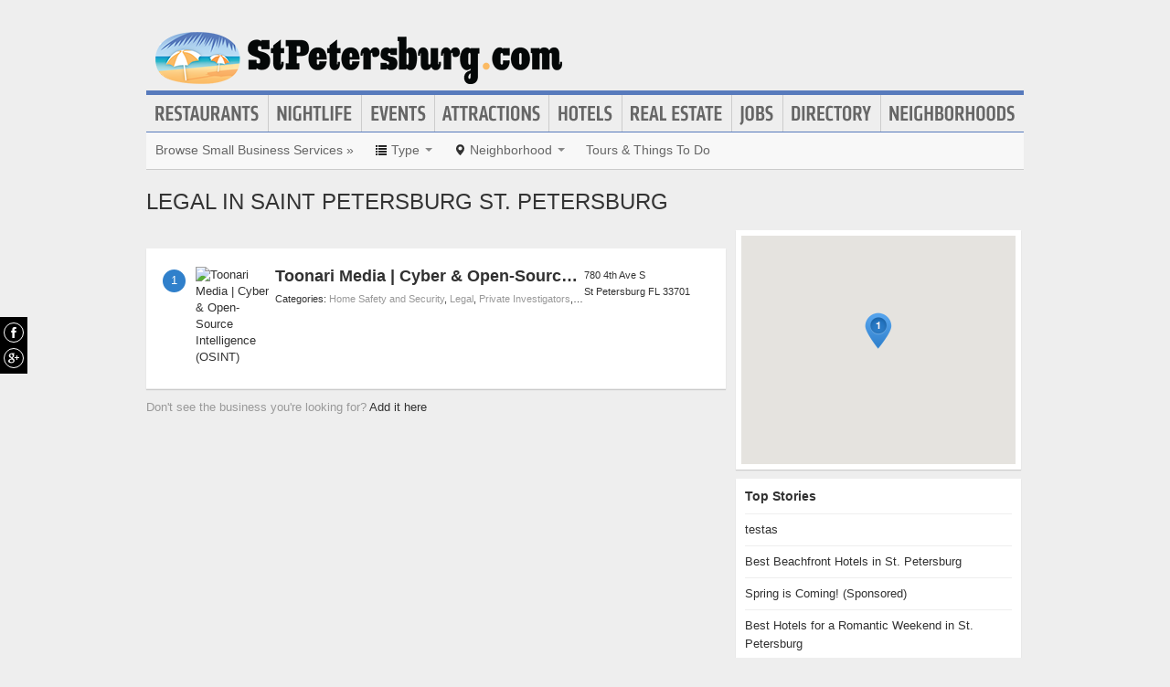

--- FILE ---
content_type: text/html; charset=UTF-8
request_url: https://www.stpetersburg.com/legal-in-saint-petersburg?tag=corporate+security
body_size: 9388
content:
<!DOCTYPE html>
<html lang="en" id="stpetersburg-com">
<head>
    <title>Find Legal in Saint Petersburg St. Petersburg</title>
    <meta name="Description" content="Directory of Legal in Saint Petersburg St. Petersburg" />
    <meta http-equiv="Pragma" content="no-cache" />
    <meta http-equiv="Expires" content="-1" />
    <meta name="robots" content="index, follow" />
    <meta name="viewport" content="width=device-width, maximum-scale=1">
    		<link rel="canonical" href="https://www.stpetersburg.com/legal-in-saint-petersburg" />
    	<link rel="shortcut icon" href="/imgs/favicon.stpetersburg.com.ico" type="image/x-icon" />
	<link rel="stylesheet" href="/css/blvds-20160615231612.min.css" type="text/css" />
	<style>
	#hd .logo{clear:both;}
			a:hover, .link:hover, .primary-color, .btn-link, .required, .footer-cta-btn:hover p, .businesses_nearby .list_filter .active a, .businesses_nearby .list_filter .active a:hover, .business_photos .show-all-photos, .event_photos .show-all-photos, .show-content, .dropdown-menu li > a, #event_date_filter .ui-datepicker-calendar td a, #event_date_filter .ui-datepicker-prev, .ui-datepicker-next, #event_date_filter #date-ranges a, #main article section p a, #main article section p a:hover, .map_pin_tooltip .fn, body.detail .call-to-action, body.detail .call-to-action .btn-flat, #event_dates .today, #featured_business_content .content > .rightRail > ul > li > a {color:#577abc}
		#hd .nav, .map_pin_tooltip,
		#hd .nav li.on div.menu {border-color:#577abc}
		.heading {border-bottom-color:#577abc}
		.heading span, #home .page_header, .carousel-control:hover, .neighborhood_feature .marker, .footer-cta-btn:hover .circle-btn, .card-grid .card-container .card-tag, .filter_wrapper .dropdown-menu li > a:hover, .filter_wrapper .dropdown-menu li > a:focus, .filter_wrapper .dropdown-submenu:hover > a, #event_date_filter .ui-datepicker-calendar .ui-datepicker-today, #event_date_filter .dropdown-menu #date-ranges a:hover, #event_date_filter .dropdown-menu #date-ranges a:focus, #event_date_filter .dropdown-submenu:hover #date-ranges a, .pagination ul > li > a:hover, .pagination ul > .active > a, .pagination ul > .active > span, body.detail .call-to-action, #event_dates .cal-index, #event_dates .cal-index .calendar-white, .open .dropdown-menu-hd, .active.dropdown-menu-hd {background-color:#577abc !important;}
		</style>
	<meta name="viewport" content="width=device-width, initial-scale=1.0">
	<link rel="stylesheet" href="/css/blvds.mobile-20160615231612.min.css" type="text/css" />
	<script type="text/javascript">
      (function(window){
        var fake = window.jQuery = window.$ = function( fn ) {
          if ( Object.prototype.toString.call( fn ) === '[object Function]' ) {
            fake.queue.push( fn );
          }
        };
        fake.queue = [];
      })(window);
    </script>
        	<!-- Global site tag (gtag.js) - Google Analytics -->
		<script async src="https://www.googletagmanager.com/gtag/js?id=UA-584946-32"></script>
		<script>
		  window.dataLayer = window.dataLayer || [];
		  function gtag(){dataLayer.push(arguments);}
		  gtag('js', new Date());
		  gtag('config', 'UA-584946-32');
		</script>
    		<script type="text/javascript">
		  var _qevents = _qevents || [];
		  (function() {
		   var elem = document.createElement('script');
		   elem.src = (document.location.protocol == "https:" ? "https://secure" : "http://edge")
		               + ".quantserve.com/quant.js";
		   elem.async = true;
		   elem.type = "text/javascript";
		   var scpt = document.getElementsByTagName('script')[0];
		   scpt.parentNode.insertBefore(elem, scpt);  
		  })();
		</script>
</head>
<body id="neighborhood_category" class="" >
	<div id="atf_banner_ad" class="visible-desktop">
			</div>
    <div id="main_container">
        <div id="hd" class="clearfix">
            <span class="nav-mobile-trigger visible-phone">
            	<i class="icon-align-justify"></i>
            </span>
            <div class="logo">
                <a id="logo" href="https://www.stpetersburg.com/"><img src="/imgs/logo-stpetersburg.3.com.png" alt="StPetersburg.com"/></a>
            </div>
            <span class="nav-weather visible-phone"></span>
            <div class="userNav clearfix"></div>
						<div class="nav visible-desktop clearfix">
	            <ul class="clearfix">
											<li id="nav-restaurants" class="nav-link">
							<a href="https://www.stpetersburg.com/restaurants">Restaurants</a>
													</li>
											<li id="nav-nightlife" class="nav-link">
							<a href="https://www.stpetersburg.com/nightlife">Nightlife</a>
													</li>
											<li id="nav-events" class="nav-link">
							<a href="https://www.stpetersburg.com/events">Events</a>
													</li>
											<li id="nav-attractions" class="nav-link">
							<a href="https://www.stpetersburg.com/attractions">Attractions</a>
													</li>
											<li id="nav-hotels" class="nav-link">
							<a href="https://www.stpetersburg.com/hotels">Hotels</a>
													</li>
											<li id="nav-realestate" class="nav-link">
							<a href="https://www.stpetersburg.com/real-estate">Real Estate</a>
													</li>
											<li id="nav-jobs" class="nav-link">
							<a href="https://www.stpetersburg.com/jobs">Jobs</a>
													</li>
											<li id="nav-directory" class="nav-link">
							<a href="https://www.stpetersburg.com/places">Directory</a>
													</li>
											<li id="nav-neighborhoods" class="nav-link">
							<a href="https://www.stpetersburg.com/neighborhoods">Neighborhoods</a>
													</li>
						            </ul>
            </div>
        </div>        
        <div id="bd" class="row">
            <div class="span12">	            
									<div id="subnav-template" class="clearfix">
					<div class="subNav clearfix">
	<ul data-event="category_droplist" class="nav-secondary">
		<li class="subNav-label"><a href="https://www.stpetersburg.com/small-business-services" class="muted">Browse Small Business Services &raquo;</a></li>
				<li class="dropdown">
			<a href="#" class="dropdown-toggle" data-toggle="dropdown"><i class="icon-list"></i> <span class="visible-desktop">Type</span> <span class="caret"></span></a>
			<div class="dropdown-menu-wrapper">
				<div class="dropdown-menu-hd visible-phone"><span class="dropdown-menu-label pull-left">Small Business Services</span> <span class="close-dropdown pull-right"><i class="icon-remove icon-white"></i></span></div>
				<ul class="dropdown-menu dropdown-menu-horizontal">
											<li><a href="/accountants" title="Accountants">Accountants</a></li>
											<li><a href="/bail-bonds" title="Bail Bonds">Bail Bonds</a></li>
											<li><a href="/banks" title="Banks">Banks</a></li>
											<li><a href="/bankruptcy-lawyers" title="Bankruptcy Lawyers">Bankruptcy Lawyers</a></li>
											<li><a href="/check-cashing-and-money-wiring" title="Check Cashing & Money Wiring">Check Cashing & Money Wiring</a></li>
											<li><a href="/corporate-lawyers" title="Corporate Lawyers">Corporate Lawyers</a></li>
											<li><a href="/credit-unions" title="Credit Unions">Credit Unions</a></li>
											<li><a href="/credit-agencies" title="Credit Agencies">Credit Agencies</a></li>
											<li><a href="/criminal-lawyers" title="Criminal Lawyers">Criminal Lawyers</a></li>
											<li><a href="/dui-lawyers" title="DUI Lawyers">DUI Lawyers</a></li>
											<li><a href="/divorce-lawyers" title="Divorce Lawyers">Divorce Lawyers</a></li>
											<li><a href="/escrow-services" title="Escrow Services">Escrow Services</a></li>
											<li><a href="/family-lawyers" title="Family  Lawyers">Family  Lawyers</a></li>
											<li><a href="/financial-consultants" title="Financial Consultants">Financial Consultants</a></li>
											<li><a href="/health-insurances" title="Health Insurances">Health Insurances</a></li>
											<li><a href="/personal-injury-lawyers" title="Personal Injury Lawyers">Personal Injury Lawyers</a></li>
											<li><a href="/insurance-agents" title="Insurance Agents">Insurance Agents</a></li>
											<li><a href="/insurance-finances" title="Insurance-Finances">Insurance-Finances</a></li>
											<li><a href="/lawyers" title="Lawyers">Lawyers</a></li>
											<li><a href="/legal" title="Legal">Legal</a></li>
											<li><a href="/life-insurances" title="Life Insurances">Life Insurances</a></li>
											<li><a href="/machine-repair" title="Machine Repair">Machine Repair</a></li>
											<li><a href="/mortgages" title="Mortgages">Mortgages</a></li>
											<li><a href="/notaries" title="Notaries">Notaries</a></li>
											<li><a href="/office-supplies" title="Office Supplies">Office Supplies</a></li>
											<li><a href="/other-insurance-services" title="Other Insurance Services">Other Insurance Services</a></li>
											<li><a href="/private-investigators" title="Private Investigators">Private Investigators</a></li>
											<li><a href="/real-estate-lawyers" title="Real Estate Lawyers">Real Estate Lawyers</a></li>
											<li><a href="/shipping-delivery" title="Shipping & Delivery">Shipping & Delivery</a></li>
											<li><a href="/tax-lawyers" title="Tax Lawyers">Tax Lawyers</a></li>
											<li><a href="/wills-estates-probate" title="Wills, Estates & Probate">Wills, Estates & Probate</a></li>
											<li><a href="/window-cleaning" title="Window Cleaning">Window Cleaning</a></li>
									</ul>
			</div>			
		</li>		
						<li class="dropdown">
			<a href="#" class="dropdown-toggle" data-toggle="dropdown"><i class="icon-map-marker"></i> <span class="visible-desktop">Neighborhood</span> <span class="caret"></span></a>
			<div class="dropdown-menu-wrapper">
				<div class="dropdown-menu-hd visible-phone"><span class="dropdown-menu-label pull-left">Neighborhoods</span> <span class="close-dropdown pull-right"><i class="icon-remove icon-white"></i></span></div>
				<ul class="dropdown-menu dropdown-menu-horizontal" role="menu">
											<li><a href="/small-business-services-in-clearwater" title="Small Business Services in Clearwater">Clearwater</a></li>
											<li><a href="/small-business-services-in-elfers" title="Small Business Services in Elfers">Elfers</a></li>
											<li><a href="/small-business-services-in-largo" title="Small Business Services in Largo">Largo</a></li>
											<li><a href="/small-business-services-in-new-port-richey" title="Small Business Services in New Port Richey">New Port Richey</a></li>
											<li><a href="/small-business-services-in-palm-harbor" title="Small Business Services in Palm Harbor">Palm Harbor</a></li>
											<li><a href="/small-business-services-in-pinellas-park" title="Small Business Services in Pinellas Park">Pinellas Park</a></li>
											<li><a href="/small-business-services-in-seminole" title="Small Business Services in Seminole">Seminole</a></li>
											<li><a href="/small-business-services-in-peninsula-suburbs-and-north" title="Small Business Services in Peninsula Suburbs & North">Peninsula Suburbs & North</a></li>
											<li><a href="/small-business-services-in-st-petersburg" title="Small Business Services in St. Petersburg">St. Petersburg</a></li>
											<li><a href="/small-business-services-in-euclid-st-paul" title="Small Business Services in Euclid / St. Paul">Euclid / St. Paul</a></li>
											<li><a href="/small-business-services-in-downtown" title="Small Business Services in Downtown">Downtown</a></li>
											<li><a href="/small-business-services-in-old-bayside-marina" title="Small Business Services in Old Bayside / Marina">Old Bayside / Marina</a></li>
											<li><a href="/small-business-services-in-historic-old-northeast" title="Small Business Services in Historic Old Northeast">Historic Old Northeast</a></li>
											<li><a href="/small-business-services-in-tampa" title="Small Business Services in Tampa">Tampa</a></li>
											<li><a href="/small-business-services-in-downtown-tampa" title="Small Business Services in Downtown Tampa">Downtown Tampa</a></li>
											<li><a href="/small-business-services-in-bradenton" title="Small Business Services in Bradenton">Bradenton</a></li>
											<li><a href="/small-business-services-in-brandon" title="Small Business Services in Brandon">Brandon</a></li>
											<li><a href="/small-business-services-in-citrus-park" title="Small Business Services in Citrus Park">Citrus Park</a></li>
											<li><a href="/small-business-services-in-lakeland" title="Small Business Services in Lakeland">Lakeland</a></li>
											<li><a href="/small-business-services-in-lutz" title="Small Business Services in Lutz">Lutz</a></li>
											<li><a href="/small-business-services-in-riverview" title="Small Business Services in Riverview">Riverview</a></li>
											<li><a href="/small-business-services-in-sarasota" title="Small Business Services in Sarasota">Sarasota</a></li>
											<li><a href="/small-business-services-in-town-n-country" title="Small Business Services in Town N Country">Town N Country</a></li>
											<li><a href="/small-business-services-in-temple-terrace" title="Small Business Services in Temple Terrace">Temple Terrace</a></li>
											<li><a href="/small-business-services-in-north-hyde-park" title="Small Business Services in North Hyde Park">North Hyde Park</a></li>
											<li><a href="/small-business-services-in-saint-petersburg" title="Small Business Services in Saint Petersburg">Saint Petersburg</a></li>
									</ul>
			</div>			
		</li>		
						<!-- These !important rules override a.subNav rules of display: inline-block -->
		<style>
			@media (min-width: 768px) {
				.visible-phone, .visible-mobile {
					display: none !important;
				}
			}
			@media only screen and (max-width:768px) {
				.visible-desktop {
					display: none !important;
			 }
			}
		</style>
		<li class="visible-desktop">
			<a href="https://www.partner.viator.com/en/2092/St-Petersburg/d5403-ttd" target="_blank">Tours &amp; Things To Do</a>
		</li>
		<li class="visible-mobile">
			<a href="https://2092.m.viator.com/things-to-do/st-petersburg/5403-0-0-1-0/all-tours.htm" target="_blank">Tours &amp; Things To Do</a>
		</li>
			</ul>
</div>
<script type="text/javascript">
$(function(){
	$('.dropdown-toggle').dropdown();
	//$('.close-dropdown').hide();
	
	// display .subNav-bookmarks <select> for smaller screens only
	if($(window).width() < 481){
		$('.subNav-bookmarks').show();
				$('.subNav-bookmarks select').change(function(){
			window.location = $(this).find('option:selected').val();
		});
	}
});
</script>
					</div>
				                                	<h1 class="page_header">Legal in Saint Petersburg St. Petersburg</h1>
                                            </div>
<div class="topRail span12 clearfix">
	</div>
<div class="span8 mainContent">    
			<div data-event="business_list" class="business_list clearfix">
	    <div class="hd clearfix">
	    	        
	    </div>
	    <div class="bd clearfix">	    	
							<div class="river">
				  <div class="ad" id="adcontainer1"></div>
<div class="ad" id="adcontainer2"></div>
<script type="text/javascript">
	var BLVDS = BLVDS || {};
	BLVDS.customAd = BLVDS.customAd || {};
	BLVDS.customAd.pageOptions = {'pubId' : 'pub-0032919224847766',
							'query' : "Legal in Saint Petersburg St. Petersburg, FL Small Business Services in Saint Petersburg St. Petersburg, FL",
							'siteLinks' : false,
							'channel' : '5445466024'
							};
	BLVDS.customAd.adblock = BLVDS.customAd.adblock || new Array();
	BLVDS.customAd.adblock.push({'sellerRatings' : false, 'clickToCall' : true, 'plusOnes' : false, 'container' : 'adcontainer1', 'fontSizeTitle' : '13px', 'colorTitleLink' : '#3080CB', 'colorDomainLink' : '#666', 'colorBackground' : '#f8fcff', 'width' : '275px', 'number': 2});
	BLVDS.customAd.adblock.push({'sellerRatings' : false, 'clickToCall' : true, 'plusOnes' : false, 'container' : 'adcontainer2', 'fontSizeTitle' : '13px', 'colorTitleLink' : '#3080CB', 'colorDomainLink' : '#666', 'colorBackground' : '#f8fcff', 'width' : '275px', 'number': 2});
</script>
				</div>
				
							          <div class="business vcard card-container clearfix ">
	          	<span class="marker">1</span>
	              <div class="business_links">
	              		              		<div class="img_frame">
	              		<a href="/places/toonari-media-cyber-and-open-source-intelligence-osint" title="Toonari Media | Cyber & Open-Source Intelligence (OSINT)">
	              		<img class="logo" data-original="https://cdn.boulevards.com/imgs/business_imgs/20140207194755-Toonari_Logo_A_thm.gif" alt="Toonari Media | Cyber & Open-Source Intelligence (OSINT)" />	              		</a>
	              		</div>
	              		                <div class="fn org"><a href="/places/toonari-media-cyber-and-open-source-intelligence-osint" title="Toonari Media | Cyber & Open-Source Intelligence (OSINT)">Toonari Media | Cyber & Open-Source Intelligence (OSINT)</a> </div>
	          	                <div class="categories">Categories: 						<a href="/home-safety-and-security">Home Safety and Security</a>,											<a href="/legal">Legal</a>,											<a href="/private-investigators">Private Investigators</a>,											<a href="/small-business-services">Small Business Services</a>,											<a href="/security-guards">Security Guards</a>,											<a href="/home-improvement">Home Improvement</a>					</div>
	          	          		<div class="meta">
					                    </div>
	            </div>
	            <div class="business_info">
	                  <div class="adr">
								                      		<span class="address street-address">780 4th Ave S</span>
	                  			                      <span class="city-state">
	                          <span class="locality">St Petersburg</span>
	                          <span class="region">FL</span>
	                          <span class="post-office-box">33701</span>
	                      </span>
	                        <span class="geo">
	                            <span class="latitude">
	                              <span class="value-title" title="27.766817"></span>
	                            </span>
	                            <span class="longitude">
	                              <span class="value-title" title="-82.644547"></span>
	                            </span>
	                        </span>
							                  </div>
							              </div>

	          </div>
	        <div class="river"><div class="ad" id="adcontainer1"></div>
<div class="ad" id="adcontainer2"></div>
<script type="text/javascript">
	var BLVDS = BLVDS || {};
	BLVDS.customAd = BLVDS.customAd || {};
	BLVDS.customAd.pageOptions = {'pubId' : 'pub-0032919224847766',
							'query' : "Legal in Saint Petersburg St. Petersburg, FL Small Business Services in Saint Petersburg St. Petersburg, FL",
							'siteLinks' : false,
							'channel' : '5445466024'
							};
	BLVDS.customAd.adblock = BLVDS.customAd.adblock || new Array();
	BLVDS.customAd.adblock.push({'sellerRatings' : false, 'clickToCall' : true, 'plusOnes' : false, 'container' : 'adcontainer1', 'fontSizeTitle' : '13px', 'colorTitleLink' : '#3080CB', 'colorDomainLink' : '#666', 'colorBackground' : '#f8fcff', 'width' : '275px', 'number': 2});
	BLVDS.customAd.adblock.push({'sellerRatings' : false, 'clickToCall' : true, 'plusOnes' : false, 'container' : 'adcontainer2', 'fontSizeTitle' : '13px', 'colorTitleLink' : '#3080CB', 'colorDomainLink' : '#666', 'colorBackground' : '#f8fcff', 'width' : '275px', 'number': 2});
</script>
</div>	    </div>
	    <div class="ft">
	        			<p class="missing_business">Don't see the business you're looking for? <a href="/add-places">Add it here</a></p>
	    </div>
	</div>
<script type="text/javascript">
$(function(){ 
	$('.filter-trigger').on('click', function(){
		$('.business_list .list_filters').show();
		$('#close-filter-trigger').addClass('active');
	});
	$('#close-filter-trigger').on('click', function(){
		$('.business_list .list_filters').hide();
		$(this).removeClass('active');
	});
});
</script>
	
	</div>
<div class="span4 rightRail">
		<div data-event="businesses_on_map" class="businesses_on_map module">
		<div class="bd">
			<div class="map" alt="businesses in Saint PetersburgSt. Petersburg on a map"></div>
		</div>
	</div>
	<script type="text/javascript">
	$(function(){
		$.getScript("//maps.googleapis.com/maps/api/js?libraries=geometry&sensor=false&callback=init&key=AIzaSyAjse3QkDLbCsLh71pHGdFLtUPCYClcvuY");
	});
	function init()
	{
		var mapEl = $('.businesses_on_map .map')[0];
		var numbers = true;
		
		var latitude = 27.77306;
		var longitude = -82.639999;
		var points = [{"name":"Toonari Media | Cyber & Open-Source Intelligence (OSINT)","slug":"\/places\/toonari-media-cyber-and-open-source-intelligence-osint","latitude":"27.766817","longitude":"-82.644547","addy":"780 4th Ave S, St Petersburg, FL 33701","thm_img":"https:\/\/cdn.boulevards.com\/imgs\/business_imgs\/20140207194755-Toonari_Logo_A_thm.gif"}];
		var center = new google.maps.LatLng(latitude, longitude);
		
		var marker, i, cityCircle, marker_point, infobox;
		var mapOptions = {
		    center: center,
		    mapTypeControl:false,
		    mapTypeId: google.maps.MapTypeId.ROADMAP,
		    scrollwheel:false,
		    zoomControlOptions: {
		      style: google.maps.ZoomControlStyle.SMALL
		    },
		    styles: [ { "featureType": "road", "elementType": "geometry.fill", "stylers": [ { "color": "#ffffff" } ] },{ "featureType": "road", "elementType": "labels.text.stroke", "stylers": [ { "visibility": "off" } ] },{ "featureType": "road", "elementType": "labels.icon", "stylers": [ { "visibility": "off" } ] },{ "featureType": "road", "elementType": "geometry.stroke", "stylers": [ { "visibility": "off" } ] },{ "featureType": "poi", "stylers": [ { "visibility": "off" } ] },{ "featureType": "water", "elementType": "geometry", "stylers": [ { "color": "#70cde3" } ] } ],
		    streetViewControl: false
		};
		var map = new google.maps.Map(mapEl, mapOptions);
		var boundary = new google.maps.LatLngBounds();
		var icon = new google.maps.MarkerImage("/imgs/map-pins-3.png", new google.maps.Size(30, 41), new google.maps.Point(0, 0));
		var shadow = new google.maps.MarkerImage('/imgs/map-pin-shadow.png', new google.maps.Size(50, 40), new google.maps.Point(30,0), new google.maps.Point(0, 40));
		var mouseoverTimeoutId = null;
		var offset;
		for (i = 0; i < points.length; i++) {
			marker_point = new google.maps.LatLng(points[i].latitude, points[i].longitude);
			boundary.extend(marker_point);
			if(numbers){
				icon = new google.maps.MarkerImage("/imgs/map-pins-3.png", new google.maps.Size(30, 41), new google.maps.Point((i+1)*30, 0));
			}
			marker = new google.maps.Marker({
				position: marker_point,
				map: map,
				shadow: shadow,
				name: points[i].name,
				slug: points[i].slug,
				addy: points[i].addy,
				img: points[i].thm_img,
				icon: icon
			});
			offset = (points[i].thm_img != '')? -134:-110;
			$.getScript("https://cdn.jsdelivr.net/npm/google-maps-infobox@2.0.0/infobox-module.min.js", function () {
			infobox = new InfoBox({
				content: '',
				disableAutoPan: false,
				alignBottom: true,
				pixelOffset: new google.maps.Size(offset, -50),
				closeBoxURL: "",
				infoBoxClearance: new google.maps.Size(5, 5)
			});
			// override the default draw function in infobox.js so we can fade in
			var oldDraw = infobox.draw;
			infobox.draw = function(){
				oldDraw.apply(this);
				$(infobox.div_).hide();
				$(infobox.div_).fadeIn();
			};
			});
			google.maps.event.addListener(marker, 'click', function(){
				window.location.href = this.slug;
			});
			google.maps.event.addListener(marker, 'mouseover', function(){
				var element = this;
				mouseoverTimeoutId = setTimeout(
					function(){
						//infobox.close();
						infoBox = '<div class="map_pin_tooltip clearfix" id="infobox">';
						if(element.img != ''){
							infobox.boxStyle_.width = '276px';
							infobox.pixelOffset_.width = -134;
							infoBox += '<div class="thumb"><img src="'+element.img+'"></div>';
						}else{
							infobox.boxStyle_.width = '220px';
							infobox.pixelOffset_.width = -110;
						}
						infoBox += '<div class="details">';
						infoBox += '<h5 class="fn org">'+element.name+'</h5>';
						infoBox += '<div class="address">'+element.addy+'</div>';
						infoBox += '</div><span class="caret"></span></div>';
						infobox.content_ = infoBox;
						infobox.open(map, element);
					},
					300 //This is your timeout to open the infowindow 
				);
			});
			google.maps.event.addListener(marker, 'mouseout', function(){
				if(mouseoverTimeoutId){
					clearTimeout(mouseoverTimeoutId);
					mouseoverTimeoutId = null;
					$(infobox.div_).fadeOut(200, function(){
						infobox.close();
					});
				}
			});
		}
		map.fitBounds(boundary);
	}
	</script>
<div class="dfp_300x100_RIGHT loading">
<!-- span data-txt="Advertisement"></span -->
</div>
<script type="text/javascript">
    $(function(){
		function callback(){
			$('.dfp_300x100_RIGHT').removeClass('loading');
		}

		function getIframeHtml(iframe) {
		   if(iframe.contentWindow && iframe.contentWindow.document && iframe.contentWindow.document.body && iframe.contentWindow.document.body.innerHTML) {
		       return iframe.contentWindow.document.body.innerHTML;
		   }
		   return null;
		}

		var dfpNumChecks = 20;
		var dfpCheckCount = 0;
		var dfpCheckTimer = 100;

		function dfpLoadCheck(adId) {
		   var nodes = document.getElementById(adId).childNodes;

		   if(nodes.length && nodes[0].nodeName.toLowerCase() == 'iframe' && getIframeHtml(nodes[0])) {
		       //the iframe for the ad has rendered
		       callback();
		       return;
		   } else if($('#' + adId).css('display') == 'none' || (dfpCheckCount >= dfpNumChecks)) {
		       //the ad unit has been hidden by collapseEmptyDivs()
		       callback();
		       return;
		   } else {
		       dfpCheckCount++;
		       setTimeout(function() { dfpLoadCheck(adId) }, dfpCheckTimer); 
		   }
		}
		dfpLoadCheck('right-300x100-3');
    });
</script>
<div data-event="top_articles" class="top_articles module card-container clearfix">
 	<div class="hd">Top Stories</div>
	<div class="bd clearfix">
		<ul class="unstyled">
					<li class="feature">
				<a href="https://www.stpetersburg.com/testasd/">testas</a>
			</li>
					<li class="feature">
				<a href="https://www.stpetersburg.com/best-beachfront-hotels-st-petersburg/">Best Beachfront Hotels in St. Petersburg</a>
			</li>
					<li class="feature">
				<a href="https://www.stpetersburg.com/spring-coming-sponsored/">Spring is Coming! (Sponsored)</a>
			</li>
					<li class="feature">
				<a href="https://www.stpetersburg.com/articles/best-hotels-romantic-weekend-st-petersburg.html">Best Hotels for a Romantic Weekend in St. Petersburg</a>
			</li>
					<li class="feature">
				<a href="https://www.stpetersburg.com/articles/best-public-golf-courses-st-petersburg.html">Best Public Golf Courses in St. Petersburg</a>
			</li>
				</ul>
	</div>
	<div class="ft"><a href="/articles/">read more</a></div>
</div>
</div>
</div>
<div id="ft">
	    <div class="ftNav clearfix">
    	<div class="row">
			<div class="span6">
				<div class="row">
					<div class="span4 ftMenu">
						<p><a id="logo" href="https://www.stpetersburg.com/"><img src="/imgs/logo-stpetersburg.3.com.png" alt="StPetersburg.com"/></a></p>
						<p id="footer-primary-menu">
															<a href="https://www.stpetersburg.com/restaurants">Restaurants</a> /
															<a href="https://www.stpetersburg.com/nightlife">Nightlife</a> /
															<a href="https://www.stpetersburg.com/events">Events</a> /
															<a href="https://www.stpetersburg.com/attractions">Attractions</a> /
															<a href="https://www.stpetersburg.com/hotels">Hotels</a> /
															<a href="https://www.stpetersburg.com/real-estate">Real Estate</a> /
															<a href="https://www.stpetersburg.com/jobs">Jobs</a> /
															<a href="https://www.stpetersburg.com/places">Directory</a> /
															<a href="https://www.stpetersburg.com/neighborhoods">Neighborhoods</a> /
														<a href="/boulevards-city-guides">Other&nbsp;City&nbsp;Guides</a>
													</p>
					</div>
				</div>
			</div>
			
			<div class="row last visible-desktop">
				<div class="span2">
					<a class="footer-cta-btn" href="https://www.stpetersburg.com/add-places" title="Add your business">
						<div class="circle-btn"><i class="sprite icon-vcard"></i></div>
						<p>Add Your Business</p>
					</a>
				</div>
				<div class="span2">
					<a class="footer-cta-btn" href="https://www.stpetersburg.com/add-events" title="List your event">
						<div class="circle-btn"><i class="sprite icon-cal"></i></div>
						<p>List Your Event</p>
					</a>
				</div>
				<div class="span2 last">
					<a class="footer-cta-btn" href="https://www.stpetersburg.com/hotels" title="Book a room">
						<div class="circle-btn"><i class="sprite icon-suitcase"></i></div>
						<p>Places to Stay</p>
					</a>
				</div>
			</div>
        </div>
        <div class="row">
        	<div class="span12">
				<p class="text-center">&copy; 2026 StPetersburg.com: A City Guide by <a href="https://blvds.com" title="Boulevards New Media">Boulevards</a>. All Rights Reserved. <a href="https://www.stpetersburg.com/advertise">Advertise with us</a> <span class="sep">|</span> <a href="https://www.stpetersburg.com/contact.html">Contact us</a> <span class="sep">|</span> <a href="https://www.stpetersburg.com/privacy.html" rel="nofollow">Privacy Policy</a> <span class="sep">|</span> <a href="https://www.stpetersburg.com/tos.html" rel="nofollow">Terms of Use</a> <span class="sep">|</span> <a href="https://www.stpetersburg.com/sitemap">Site Map</a></p>
        	</div>
        </div>
    </div>
</div>
</div>

<div class="allpagesocial">
	  		<a href="https://www.facebook.com/stpetersburgdotcom" title="StPetersburg.com on Facebook" target="_blank"><i class="sprite white facebook"></i></a>
  	  	  		<a href="https://plus.google.com/116704523331954113972" title="StPetersburg.com on Google+" target="_blank" rel="publisher"><i class="sprite white googleplus"></i></a>
  	  	</div>

<div class="nav-mobile visible-phone clearfix">
	<div class="nav-mobile-menu-wrapper">
		<ul class="channels-menu unstyled">
			<li id="nav-home"><a href="https://www.stpetersburg.com/">Home</a></li>
		</ul>
		<div id="nav-search-mobile"></div>
	</div>
	<div id="add-content-links" class="link-group">
		<a href="https://www.stpetersburg.com/add-places" title="Add your business"><i class="icon-map-marker"></i> Add Business</a>
		<a href="https://www.stpetersburg.com/add-events" title="List your event"><i class="icon-calendar"></i> Add Event</a>
	</div>
</div>

<div class="userNav-mobile visible-phone clearfix"></div>
<script type="text/javascript">
$(function() {
	var visitortime = new Date();
	var visitortimezone = -visitortime.getTimezoneOffset();
	var removeImgs = true;
	var reportedImgs = [];
	if(removeImgs && !$.browser.msie)
	{
		$('.business_photos img[data-id], .thumbs img[data-id]').error(function(e) {
			var id = $(this).attr('data-id');
			var src = $(this).attr('src');
			if(!id || !src){
				return;
			}
			if (reportedImgs.indexOf(src) != -1) {
				return;
			}
			var req_url = '/check-image.php?id='+ id+'&src='+ src;
			$.ajax({
				type: "GET",
				url: req_url,
				success: function(data){ }
			});
			reportedImgs.push(src);
		});
	}
	if(document.cookie.indexOf("local") >= 0)
	{
		var userLoggedIn = function(data)
		{
			var weather = '<a class="weather_link primary-color" title="St. Petersburg Weather" href="https://www.stpetersburg.com/weather"><i id="" class="wCondition"></i><span></span></a>';
			var html = (data && data.url)? weather + ' <a class="profile" href="'+data.url+'">'+data.username+'</a> | <a class="logout" href="https://www.stpetersburg.com/logout.html">Sign out</a>' : weather + ' <a class="profile" href="https://www.stpetersburg.com/register.html">Register</a> | <a class="login" href="https://www.stpetersburg.com/login.html">Sign in</a>';
			$('.userNav').html(html);
			$('.nav-mobile').prepend('<div class="userNav"><i class="icon-user"></i> ' + html + '</div>');
			$('.nav-weather').html(weather);
		};
		$.ajax({
		    type: "GET",
		    dataType: "json",
		    url: '/logged-in?timezone=' + visitortimezone,
		    success: function(data){
		    	userLoggedIn(data);
		    },
			error: function(){
				userLoggedIn();
			}
		});
	}
	else
	{
		var weather = '<a class="weather_link primary-color" title="St. Petersburg Weather" href="https://www.stpetersburg.com/weather"><i id="" class="wCondition"></i><span></span></a>';
		var html = weather + ' <a class="profile" href="https://www.stpetersburg.com/register.html">Register</a> | <a class="login" href="https://www.stpetersburg.com/login.html">Sign in</a>';
		$('.userNav').html(html);
		$('.nav-mobile').prepend('<div class="userNav"><i class="icon-user"></i> ' + html + '</div>');
		$('.nav-weather').html(weather);
	}
	if($('.shareButtons').length > 0 ){
		var url = window.location.protocol + "//" + window.location.hostname + window.location.pathname;
		$('.shareButtons').append('<div class="twitter socialBtn"><a href="http://twitter.com/share" class="twitter-share-button" data-count="vertical">Tweet</a></div>');
		$.getScript("http://platform.twitter.com/widgets.js", function(){ });
		var iframe = document.createElement('iframe');
		faceUrl = '//www.facebook.com/plugins/like.php?href='+url;
		faceUrl += '&width&layout=box_count&action=like&show_faces=false&share=false&height=65px';
		$('.shareButtons').append('<div class="facebookLike socialBtn"></div>');
		$('<iframe/>', {
		    src: faceUrl,
		    scrolling: 'no',
		    frameborder: '0',
		    allowTransparency: 'true',
		    style: 'border:none; overflow:hidden; height:65px;',
		    className:'facebook-like-button'
		}).appendTo('.facebookLike');
		$('.shareButtons').append('<div class="googleplus socialBtn"><g:plusone count="true" size="tall"></g:plusone></div></div>');
		(function() {
		    var po = document.createElement('script'); po.type = 'text/javascript'; po.async = true;
		    po.src = '//apis.google.com/js/plusone.js';
		    var s = document.getElementsByTagName('script')[0]; s.parentNode.insertBefore(po, s);
		})();		
	}
	
	// mobile nav flyout
	$('.nav-mobile-trigger').live('click', function(){
		if ( $('#main_container').hasClass('open') ){
			$('#main_container').removeClass('open');
			$('.nav-mobile').removeClass('open');
			$(this).html('<i class="icon-align-justify"></i>');
		} 
		else 
		{
			$('#main_container').addClass('open');
			$('.nav-mobile').addClass('open');
			$(this).html('<i class="icon-remove"></i>');
		}
	});
	
	$('#main_container #bd').live('click', function(){
		$('#main_container').removeClass('open');
		$('.nav-mobile').removeClass('open');
		$('.nav-mobile-trigger').html('<i class="icon-align-justify"></i>');
	});
	
	// get nav menu from header and copy to mobile nav
	var navItems = $('#main_container #hd .nav').html();
	$('.nav-mobile .channels-menu').append(navItems);
	
	// get search input and display in mobile nav
	var searchForm = $('#nav-search').html();
	$('#nav-search-mobile').append(searchForm);
	
	// user account dropdown for mobile
	$('.account-mobile-trigger').live('click', function(){
		if ( $('.userNav-mobile').hasClass('open') ){
			$('.userNav-mobile').removeClass('open');
		} 
		else 
		{
			$('.userNav-mobile').addClass('open');
		}
	});
	
	function setMobileNavHeight(){
		var mobileNavPaddingTop = $('.nav-mobile').css('padding-top');
		mobileNavPaddingTop = mobileNavPaddingTop.replace('px', '');
		
		var mobileNavPaddingBottom = $('.nav-mobile').css('padding-bottom');
		mobileNavPaddingBottom = mobileNavPaddingBottom.replace('px', '');
		
		mobileNavHeight = $(window).height() - ( parseInt(mobileNavPaddingTop) + parseInt(mobileNavPaddingBottom) );
		
		$('.nav-mobile').css('height', mobileNavHeight);
	}
	$('img[data-original]').show().lazyload({effect : "fadeIn", failure_limit : $('img[data-original]').length + 100});

});
</script>
<script type="text/javascript">
	var BLVDS = BLVDS || {};
	if(BLVDS.customAd){
		//display either one or two ad blocks depending how many are set
		if(BLVDS.customAd.adblock.length > 1){
			_googCsa('ads', BLVDS.customAd.pageOptions, BLVDS.customAd.adblock[0], BLVDS.customAd.adblock[1]);
		}else{
			_googCsa('ads', BLVDS.customAd.pageOptions, BLVDS.customAd.adblock[0]);
		}
	}
</script>
		<script async="true" type="text/javascript" src="/js/blvds-20150529190304.min.js"></script>
<script defer src="https://static.cloudflareinsights.com/beacon.min.js/vcd15cbe7772f49c399c6a5babf22c1241717689176015" integrity="sha512-ZpsOmlRQV6y907TI0dKBHq9Md29nnaEIPlkf84rnaERnq6zvWvPUqr2ft8M1aS28oN72PdrCzSjY4U6VaAw1EQ==" data-cf-beacon='{"version":"2024.11.0","token":"0edf360596304fedb2a32ba1cebbc8cc","r":1,"server_timing":{"name":{"cfCacheStatus":true,"cfEdge":true,"cfExtPri":true,"cfL4":true,"cfOrigin":true,"cfSpeedBrain":true},"location_startswith":null}}' crossorigin="anonymous"></script>
</body>
</html>
